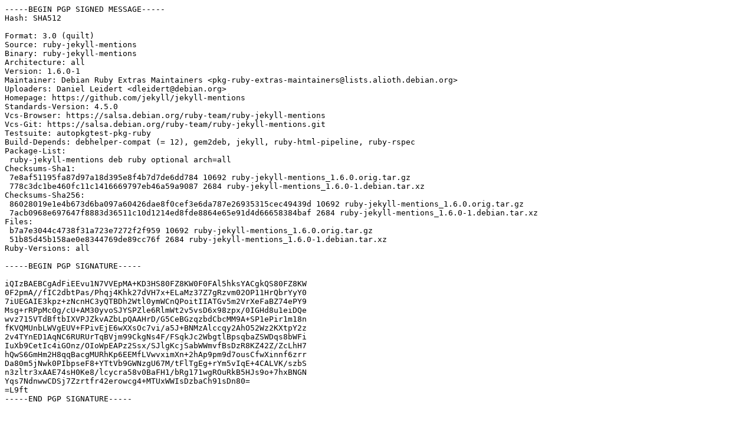

--- FILE ---
content_type: text/prs.lines.tag
request_url: http://security.ubuntu.com/ubuntu/pool/universe/r/ruby-jekyll-mentions/ruby-jekyll-mentions_1.6.0-1.dsc
body_size: 2162
content:
-----BEGIN PGP SIGNED MESSAGE-----
Hash: SHA512

Format: 3.0 (quilt)
Source: ruby-jekyll-mentions
Binary: ruby-jekyll-mentions
Architecture: all
Version: 1.6.0-1
Maintainer: Debian Ruby Extras Maintainers <pkg-ruby-extras-maintainers@lists.alioth.debian.org>
Uploaders: Daniel Leidert <dleidert@debian.org>
Homepage: https://github.com/jekyll/jekyll-mentions
Standards-Version: 4.5.0
Vcs-Browser: https://salsa.debian.org/ruby-team/ruby-jekyll-mentions
Vcs-Git: https://salsa.debian.org/ruby-team/ruby-jekyll-mentions.git
Testsuite: autopkgtest-pkg-ruby
Build-Depends: debhelper-compat (= 12), gem2deb, jekyll, ruby-html-pipeline, ruby-rspec
Package-List:
 ruby-jekyll-mentions deb ruby optional arch=all
Checksums-Sha1:
 7e8af51195fa87d97a18d395e8f4b7d7de6dd784 10692 ruby-jekyll-mentions_1.6.0.orig.tar.gz
 778c3dc1be460fc11c1416669797eb46a59a9087 2684 ruby-jekyll-mentions_1.6.0-1.debian.tar.xz
Checksums-Sha256:
 86028019e1e4b673d6ba097a60426dae8f0cef3e6da787e26935315cec49439d 10692 ruby-jekyll-mentions_1.6.0.orig.tar.gz
 7acb0968e697647f8883d36511c10d1214ed8fde8864e65e91d4d66658384baf 2684 ruby-jekyll-mentions_1.6.0-1.debian.tar.xz
Files:
 b7a7e3044c4738f31a723e7272f2f959 10692 ruby-jekyll-mentions_1.6.0.orig.tar.gz
 51b85d45b158ae0e8344769de89cc76f 2684 ruby-jekyll-mentions_1.6.0-1.debian.tar.xz
Ruby-Versions: all

-----BEGIN PGP SIGNATURE-----

iQIzBAEBCgAdFiEEvu1N7VVEpMA+KD3HS80FZ8KW0F0FAl5hksYACgkQS80FZ8KW
0F2pmA//fIC2dbtPas/Phqj4Khk27dVH7x+ELaMz37Z7gRzvm02OP11HrQbrYyY0
7iUEGAIE3kpz+zNcnHC3yQTBDh2Wtl0ymWCnQPoitIIATGv5m2VrXeFaBZ74ePY9
Msg+rRPpMc0g/cU+AM30yvoSJYSPZle6RlmWt2v5vsD6x98zpx/0IGHd8u1eiDQe
wvz715VTdBftbIXVPJZkvAZbLpQAAHrD/G5CeBGzqzbdCbcMM9A+SP1ePir1m18n
fKVQMUnbLWVgEUV+FPivEjE6wXXsOc7vi/a5J+BNMzAlccqy2AhO52Wz2KXtpY2z
2v4TYnED1AqNC6RURUrTqBVjm99CkgNs4F/FSqkJc2WbgtlBpsqbaZSWDqs8bWFi
IuXb9CetIc4iGOnz/OIoWpEAPz2Ssx/SJlgKcjSabWWmvfBsDzR8KZ42Z/ZcLhH7
hQwS6GmHm2H8qqBacgMURhKp6EEMfLVwvximXn+2hAp9pm9d7ousCfwXinnf6zrr
Da80m5jNwk0PIbpseF8+YTtVb9GWNzgU67M/tFlTgEg+rYm5vIqE+4CALVK/szbS
n3zltr3xAAE74sH0Ke8/lcycra58v0BaFH1/bRg171wgROuRkB5HJs9o+7hxBNGN
Yqs7NdnwwCDSj7Zzrtfr42erowcg4+MTUxWWIsDzbaCh91sDn80=
=L9ft
-----END PGP SIGNATURE-----
